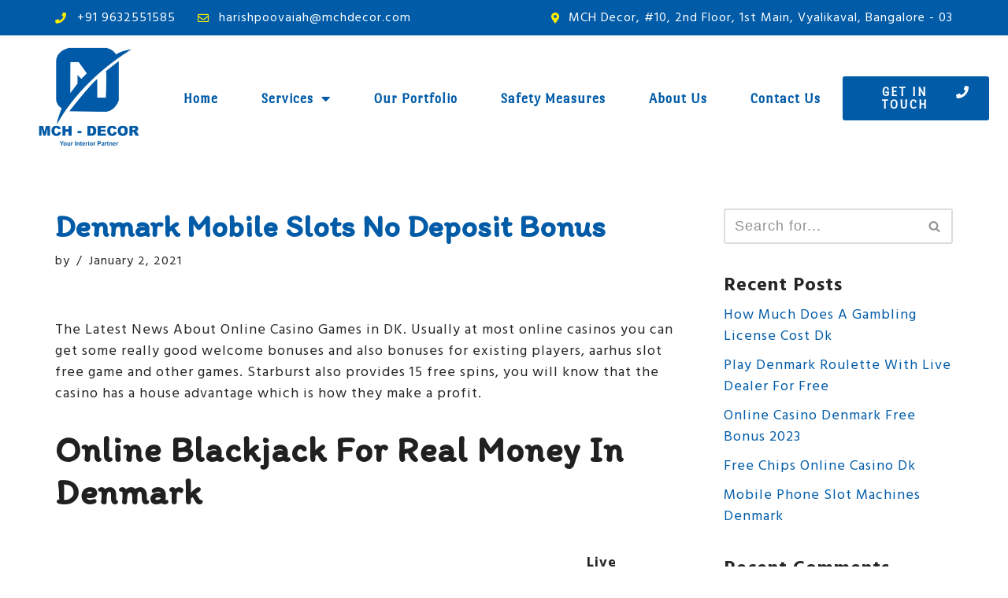

--- FILE ---
content_type: text/css
request_url: https://mchdecor.com/wp-content/uploads/elementor/css/post-4908.css?ver=1743590826
body_size: 1406
content:
.elementor-4908 .elementor-element.elementor-element-2438fe05 > .elementor-container{min-height:45px;}.elementor-4908 .elementor-element.elementor-element-2438fe05 > .elementor-container > .elementor-column > .elementor-widget-wrap{align-content:center;align-items:center;}.elementor-4908 .elementor-element.elementor-element-2438fe05:not(.elementor-motion-effects-element-type-background), .elementor-4908 .elementor-element.elementor-element-2438fe05 > .elementor-motion-effects-container > .elementor-motion-effects-layer{background-color:var( --e-global-color-primary );}.elementor-4908 .elementor-element.elementor-element-2438fe05{transition:background 0.3s, border 0.3s, border-radius 0.3s, box-shadow 0.3s;}.elementor-4908 .elementor-element.elementor-element-2438fe05 > .elementor-background-overlay{transition:background 0.3s, border-radius 0.3s, opacity 0.3s;}.elementor-4908 .elementor-element.elementor-element-77b847f4 .elementor-icon-list-items:not(.elementor-inline-items) .elementor-icon-list-item:not(:last-child){padding-bottom:calc(28px/2);}.elementor-4908 .elementor-element.elementor-element-77b847f4 .elementor-icon-list-items:not(.elementor-inline-items) .elementor-icon-list-item:not(:first-child){margin-top:calc(28px/2);}.elementor-4908 .elementor-element.elementor-element-77b847f4 .elementor-icon-list-items.elementor-inline-items .elementor-icon-list-item{margin-right:calc(28px/2);margin-left:calc(28px/2);}.elementor-4908 .elementor-element.elementor-element-77b847f4 .elementor-icon-list-items.elementor-inline-items{margin-right:calc(-28px/2);margin-left:calc(-28px/2);}body.rtl .elementor-4908 .elementor-element.elementor-element-77b847f4 .elementor-icon-list-items.elementor-inline-items .elementor-icon-list-item:after{left:calc(-28px/2);}body:not(.rtl) .elementor-4908 .elementor-element.elementor-element-77b847f4 .elementor-icon-list-items.elementor-inline-items .elementor-icon-list-item:after{right:calc(-28px/2);}.elementor-4908 .elementor-element.elementor-element-77b847f4 .elementor-icon-list-icon i{color:#FFEC00;transition:color 0.3s;}.elementor-4908 .elementor-element.elementor-element-77b847f4 .elementor-icon-list-icon svg{fill:#FFEC00;transition:fill 0.3s;}.elementor-4908 .elementor-element.elementor-element-77b847f4{--e-icon-list-icon-size:14px;--icon-vertical-offset:0px;}.elementor-4908 .elementor-element.elementor-element-77b847f4 .elementor-icon-list-icon{padding-right:5px;}.elementor-4908 .elementor-element.elementor-element-77b847f4 .elementor-icon-list-item > .elementor-icon-list-text, .elementor-4908 .elementor-element.elementor-element-77b847f4 .elementor-icon-list-item > a{font-family:"Hind", Sans-serif;font-size:16px;font-weight:400;line-height:1.5em;letter-spacing:1px;}.elementor-4908 .elementor-element.elementor-element-77b847f4 .elementor-icon-list-text{color:#ffffff;transition:color 0.3s;}.elementor-4908 .elementor-element.elementor-element-6854195 .elementor-icon-list-items:not(.elementor-inline-items) .elementor-icon-list-item:not(:last-child){padding-bottom:calc(28px/2);}.elementor-4908 .elementor-element.elementor-element-6854195 .elementor-icon-list-items:not(.elementor-inline-items) .elementor-icon-list-item:not(:first-child){margin-top:calc(28px/2);}.elementor-4908 .elementor-element.elementor-element-6854195 .elementor-icon-list-items.elementor-inline-items .elementor-icon-list-item{margin-right:calc(28px/2);margin-left:calc(28px/2);}.elementor-4908 .elementor-element.elementor-element-6854195 .elementor-icon-list-items.elementor-inline-items{margin-right:calc(-28px/2);margin-left:calc(-28px/2);}body.rtl .elementor-4908 .elementor-element.elementor-element-6854195 .elementor-icon-list-items.elementor-inline-items .elementor-icon-list-item:after{left:calc(-28px/2);}body:not(.rtl) .elementor-4908 .elementor-element.elementor-element-6854195 .elementor-icon-list-items.elementor-inline-items .elementor-icon-list-item:after{right:calc(-28px/2);}.elementor-4908 .elementor-element.elementor-element-6854195 .elementor-icon-list-icon i{color:#FFEC00;transition:color 0.3s;}.elementor-4908 .elementor-element.elementor-element-6854195 .elementor-icon-list-icon svg{fill:#FFEC00;transition:fill 0.3s;}.elementor-4908 .elementor-element.elementor-element-6854195{--e-icon-list-icon-size:14px;--icon-vertical-offset:0px;}.elementor-4908 .elementor-element.elementor-element-6854195 .elementor-icon-list-icon{padding-right:5px;}.elementor-4908 .elementor-element.elementor-element-6854195 .elementor-icon-list-item > .elementor-icon-list-text, .elementor-4908 .elementor-element.elementor-element-6854195 .elementor-icon-list-item > a{font-family:"Hind", Sans-serif;font-size:16px;font-weight:400;line-height:1.5em;letter-spacing:1px;}.elementor-4908 .elementor-element.elementor-element-6854195 .elementor-icon-list-text{color:#ffffff;transition:color 0.3s;}.elementor-4908 .elementor-element.elementor-element-513a1bf7 > .elementor-container > .elementor-column > .elementor-widget-wrap{align-content:center;align-items:center;}.elementor-4908 .elementor-element.elementor-element-513a1bf7{border-style:none;transition:background 0.3s, border 0.3s, border-radius 0.3s, box-shadow 0.3s;margin-top:0px;margin-bottom:0px;padding:10px 20px 10px 20px;}.elementor-4908 .elementor-element.elementor-element-513a1bf7 > .elementor-background-overlay{transition:background 0.3s, border-radius 0.3s, opacity 0.3s;}.elementor-4908 .elementor-element.elementor-element-707707b8{text-align:center;}.elementor-4908 .elementor-element.elementor-element-707707b8 img{width:140px;}.elementor-4908 .elementor-element.elementor-element-69bbf804 .elementor-menu-toggle{margin-left:auto;background-color:var( --e-global-color-primary );}.elementor-4908 .elementor-element.elementor-element-69bbf804 .elementor-nav-menu .elementor-item{font-family:"Port Lligat Sans", Sans-serif;font-size:18px;font-weight:bold;text-transform:capitalize;line-height:1.2em;letter-spacing:1px;}.elementor-4908 .elementor-element.elementor-element-69bbf804 .elementor-nav-menu--main .elementor-item{color:#015BA7;fill:#015BA7;padding-left:20px;padding-right:20px;padding-top:10px;padding-bottom:10px;}.elementor-4908 .elementor-element.elementor-element-69bbf804 .elementor-nav-menu--main .elementor-item:hover,
					.elementor-4908 .elementor-element.elementor-element-69bbf804 .elementor-nav-menu--main .elementor-item.elementor-item-active,
					.elementor-4908 .elementor-element.elementor-element-69bbf804 .elementor-nav-menu--main .elementor-item.highlighted,
					.elementor-4908 .elementor-element.elementor-element-69bbf804 .elementor-nav-menu--main .elementor-item:focus{color:#fff;}.elementor-4908 .elementor-element.elementor-element-69bbf804 .elementor-nav-menu--main:not(.e--pointer-framed) .elementor-item:before,
					.elementor-4908 .elementor-element.elementor-element-69bbf804 .elementor-nav-menu--main:not(.e--pointer-framed) .elementor-item:after{background-color:var( --e-global-color-secondary );}.elementor-4908 .elementor-element.elementor-element-69bbf804 .e--pointer-framed .elementor-item:before,
					.elementor-4908 .elementor-element.elementor-element-69bbf804 .e--pointer-framed .elementor-item:after{border-color:var( --e-global-color-secondary );}.elementor-4908 .elementor-element.elementor-element-69bbf804{--e-nav-menu-horizontal-menu-item-margin:calc( 15px / 2 );}.elementor-4908 .elementor-element.elementor-element-69bbf804 .elementor-nav-menu--main:not(.elementor-nav-menu--layout-horizontal) .elementor-nav-menu > li:not(:last-child){margin-bottom:15px;}.elementor-4908 .elementor-element.elementor-element-69bbf804 .elementor-item:before{border-radius:5px;}.elementor-4908 .elementor-element.elementor-element-69bbf804 .e--animation-shutter-in-horizontal .elementor-item:before{border-radius:5px 5px 0 0;}.elementor-4908 .elementor-element.elementor-element-69bbf804 .e--animation-shutter-in-horizontal .elementor-item:after{border-radius:0 0 5px 5px;}.elementor-4908 .elementor-element.elementor-element-69bbf804 .e--animation-shutter-in-vertical .elementor-item:before{border-radius:0 5px 5px 0;}.elementor-4908 .elementor-element.elementor-element-69bbf804 .e--animation-shutter-in-vertical .elementor-item:after{border-radius:5px 0 0 5px;}.elementor-4908 .elementor-element.elementor-element-69bbf804 .elementor-nav-menu--dropdown a, .elementor-4908 .elementor-element.elementor-element-69bbf804 .elementor-menu-toggle{color:#FFFFFF;}.elementor-4908 .elementor-element.elementor-element-69bbf804 .elementor-nav-menu--dropdown{background-color:var( --e-global-color-primary );border-radius:0px 0px 10px 10px;}.elementor-4908 .elementor-element.elementor-element-69bbf804 .elementor-nav-menu--dropdown a:hover,
					.elementor-4908 .elementor-element.elementor-element-69bbf804 .elementor-nav-menu--dropdown a.elementor-item-active,
					.elementor-4908 .elementor-element.elementor-element-69bbf804 .elementor-nav-menu--dropdown a.highlighted,
					.elementor-4908 .elementor-element.elementor-element-69bbf804 .elementor-menu-toggle:hover{color:var( --e-global-color-primary );}.elementor-4908 .elementor-element.elementor-element-69bbf804 .elementor-nav-menu--dropdown a:hover,
					.elementor-4908 .elementor-element.elementor-element-69bbf804 .elementor-nav-menu--dropdown a.elementor-item-active,
					.elementor-4908 .elementor-element.elementor-element-69bbf804 .elementor-nav-menu--dropdown a.highlighted{background-color:#FFFFFF;}.elementor-4908 .elementor-element.elementor-element-69bbf804 .elementor-nav-menu--dropdown a.elementor-item-active{color:var( --e-global-color-secondary );background-color:#FFFFFF;}.elementor-4908 .elementor-element.elementor-element-69bbf804 .elementor-nav-menu--dropdown .elementor-item, .elementor-4908 .elementor-element.elementor-element-69bbf804 .elementor-nav-menu--dropdown  .elementor-sub-item{font-family:"Port Lligat Sans", Sans-serif;font-size:18px;font-weight:bold;text-transform:capitalize;letter-spacing:1px;}.elementor-4908 .elementor-element.elementor-element-69bbf804 .elementor-nav-menu--dropdown li:first-child a{border-top-left-radius:0px;border-top-right-radius:0px;}.elementor-4908 .elementor-element.elementor-element-69bbf804 .elementor-nav-menu--dropdown li:last-child a{border-bottom-right-radius:10px;border-bottom-left-radius:10px;}.elementor-4908 .elementor-element.elementor-element-69bbf804 .elementor-nav-menu--main > .elementor-nav-menu > li > .elementor-nav-menu--dropdown, .elementor-4908 .elementor-element.elementor-element-69bbf804 .elementor-nav-menu__container.elementor-nav-menu--dropdown{margin-top:59px !important;}.elementor-4908 .elementor-element.elementor-element-69bbf804 div.elementor-menu-toggle{color:#FFFFFF;}.elementor-4908 .elementor-element.elementor-element-69bbf804 div.elementor-menu-toggle svg{fill:#FFFFFF;}.elementor-4908 .elementor-element.elementor-element-69bbf804 div.elementor-menu-toggle:hover{color:#FFFFFF;}.elementor-4908 .elementor-element.elementor-element-69bbf804 div.elementor-menu-toggle:hover svg{fill:#FFFFFF;}.elementor-4908 .elementor-element.elementor-element-69bbf804 .elementor-menu-toggle:hover{background-color:var( --e-global-color-secondary );}.elementor-4908 .elementor-element.elementor-element-2c9fc4c .elementor-button .elementor-align-icon-right{margin-left:10px;}.elementor-4908 .elementor-element.elementor-element-2c9fc4c .elementor-button .elementor-align-icon-left{margin-right:10px;}.elementor-4908 .elementor-element.elementor-element-2c9fc4c .elementor-button{font-family:"Port Lligat Sans", Sans-serif;font-size:16px;font-weight:bold;line-height:1em;letter-spacing:2px;fill:#FFFFFF;color:#FFFFFF;}.elementor-4908 .elementor-element.elementor-element-2c9fc4c .elementor-button:hover, .elementor-4908 .elementor-element.elementor-element-2c9fc4c .elementor-button:focus{background-color:var( --e-global-color-secondary );}@media(min-width:768px){.elementor-4908 .elementor-element.elementor-element-34fabcea{width:15%;}.elementor-4908 .elementor-element.elementor-element-70860457{width:69.664%;}.elementor-4908 .elementor-element.elementor-element-b55d050{width:15%;}}@media(max-width:1024px){.elementor-4908 .elementor-element.elementor-element-2438fe05{padding:5px 20px 5px 20px;}.elementor-4908 .elementor-element.elementor-element-77b847f4 .elementor-icon-list-item > .elementor-icon-list-text, .elementor-4908 .elementor-element.elementor-element-77b847f4 .elementor-icon-list-item > a{font-size:16px;line-height:1.5em;letter-spacing:1px;}.elementor-4908 .elementor-element.elementor-element-6854195 .elementor-icon-list-item > .elementor-icon-list-text, .elementor-4908 .elementor-element.elementor-element-6854195 .elementor-icon-list-item > a{font-size:16px;line-height:1.5em;letter-spacing:1px;}.elementor-4908 .elementor-element.elementor-element-513a1bf7{padding:40px 20px 40px 20px;}.elementor-4908 .elementor-element.elementor-element-69bbf804 .elementor-nav-menu .elementor-item{font-size:45px;line-height:1.2em;letter-spacing:1px;}.elementor-4908 .elementor-element.elementor-element-69bbf804 .elementor-nav-menu--dropdown .elementor-item, .elementor-4908 .elementor-element.elementor-element-69bbf804 .elementor-nav-menu--dropdown  .elementor-sub-item{font-size:16px;letter-spacing:2px;}.elementor-4908 .elementor-element.elementor-element-69bbf804 .elementor-nav-menu--dropdown a{padding-left:20px;padding-right:20px;padding-top:10px;padding-bottom:10px;}.elementor-4908 .elementor-element.elementor-element-69bbf804{--nav-menu-icon-size:24px;}.elementor-4908 .elementor-element.elementor-element-2c9fc4c .elementor-button{font-size:16px;line-height:1em;letter-spacing:2px;}}@media(max-width:767px){.elementor-4908 .elementor-element.elementor-element-2438fe05{padding:10px 20px 10px 20px;}.elementor-4908 .elementor-element.elementor-element-77b847f4 .elementor-icon-list-items:not(.elementor-inline-items) .elementor-icon-list-item:not(:last-child){padding-bottom:calc(20px/2);}.elementor-4908 .elementor-element.elementor-element-77b847f4 .elementor-icon-list-items:not(.elementor-inline-items) .elementor-icon-list-item:not(:first-child){margin-top:calc(20px/2);}.elementor-4908 .elementor-element.elementor-element-77b847f4 .elementor-icon-list-items.elementor-inline-items .elementor-icon-list-item{margin-right:calc(20px/2);margin-left:calc(20px/2);}.elementor-4908 .elementor-element.elementor-element-77b847f4 .elementor-icon-list-items.elementor-inline-items{margin-right:calc(-20px/2);margin-left:calc(-20px/2);}body.rtl .elementor-4908 .elementor-element.elementor-element-77b847f4 .elementor-icon-list-items.elementor-inline-items .elementor-icon-list-item:after{left:calc(-20px/2);}body:not(.rtl) .elementor-4908 .elementor-element.elementor-element-77b847f4 .elementor-icon-list-items.elementor-inline-items .elementor-icon-list-item:after{right:calc(-20px/2);}.elementor-4908 .elementor-element.elementor-element-77b847f4 .elementor-icon-list-item > .elementor-icon-list-text, .elementor-4908 .elementor-element.elementor-element-77b847f4 .elementor-icon-list-item > a{font-size:16px;line-height:1.5em;letter-spacing:1px;}.elementor-4908 .elementor-element.elementor-element-6854195 .elementor-icon-list-items:not(.elementor-inline-items) .elementor-icon-list-item:not(:last-child){padding-bottom:calc(20px/2);}.elementor-4908 .elementor-element.elementor-element-6854195 .elementor-icon-list-items:not(.elementor-inline-items) .elementor-icon-list-item:not(:first-child){margin-top:calc(20px/2);}.elementor-4908 .elementor-element.elementor-element-6854195 .elementor-icon-list-items.elementor-inline-items .elementor-icon-list-item{margin-right:calc(20px/2);margin-left:calc(20px/2);}.elementor-4908 .elementor-element.elementor-element-6854195 .elementor-icon-list-items.elementor-inline-items{margin-right:calc(-20px/2);margin-left:calc(-20px/2);}body.rtl .elementor-4908 .elementor-element.elementor-element-6854195 .elementor-icon-list-items.elementor-inline-items .elementor-icon-list-item:after{left:calc(-20px/2);}body:not(.rtl) .elementor-4908 .elementor-element.elementor-element-6854195 .elementor-icon-list-items.elementor-inline-items .elementor-icon-list-item:after{right:calc(-20px/2);}.elementor-4908 .elementor-element.elementor-element-6854195 .elementor-icon-list-item > .elementor-icon-list-text, .elementor-4908 .elementor-element.elementor-element-6854195 .elementor-icon-list-item > a{font-size:16px;line-height:1.5em;letter-spacing:1px;}.elementor-4908 .elementor-element.elementor-element-513a1bf7{padding:0px 0px 0px 0px;}.elementor-4908 .elementor-element.elementor-element-34fabcea{width:55%;}.elementor-4908 .elementor-element.elementor-element-34fabcea > .elementor-element-populated{margin:20px 20px 5px 20px;--e-column-margin-right:20px;--e-column-margin-left:20px;}.elementor-4908 .elementor-element.elementor-element-707707b8{text-align:left;}.elementor-4908 .elementor-element.elementor-element-707707b8 img{width:130px;}.elementor-4908 .elementor-element.elementor-element-70860457{width:45%;}.elementor-4908 .elementor-element.elementor-element-70860457 > .elementor-element-populated{margin:0px 50px 0px 0px;--e-column-margin-right:50px;--e-column-margin-left:0px;}.elementor-4908 .elementor-element.elementor-element-69bbf804 .elementor-nav-menu .elementor-item{font-size:40px;line-height:1.2em;letter-spacing:1px;}.elementor-4908 .elementor-element.elementor-element-69bbf804 .elementor-nav-menu--dropdown .elementor-item, .elementor-4908 .elementor-element.elementor-element-69bbf804 .elementor-nav-menu--dropdown  .elementor-sub-item{font-size:16px;letter-spacing:2px;}.elementor-4908 .elementor-element.elementor-element-69bbf804 .elementor-nav-menu--dropdown a{padding-top:14px;padding-bottom:14px;}.elementor-4908 .elementor-element.elementor-element-69bbf804 .elementor-nav-menu--main > .elementor-nav-menu > li > .elementor-nav-menu--dropdown, .elementor-4908 .elementor-element.elementor-element-69bbf804 .elementor-nav-menu__container.elementor-nav-menu--dropdown{margin-top:100px !important;}.elementor-4908 .elementor-element.elementor-element-b55d050{width:100%;}.elementor-4908 .elementor-element.elementor-element-2c9fc4c .elementor-button{font-size:16px;line-height:1em;letter-spacing:2px;border-radius:0px 0px 0px 0px;}}@media(max-width:1024px) and (min-width:768px){.elementor-4908 .elementor-element.elementor-element-7d0ae003{width:100%;}.elementor-4908 .elementor-element.elementor-element-9daaaad{width:70%;}.elementor-4908 .elementor-element.elementor-element-34fabcea{width:15%;}.elementor-4908 .elementor-element.elementor-element-70860457{width:55%;}.elementor-4908 .elementor-element.elementor-element-b55d050{width:30%;}}